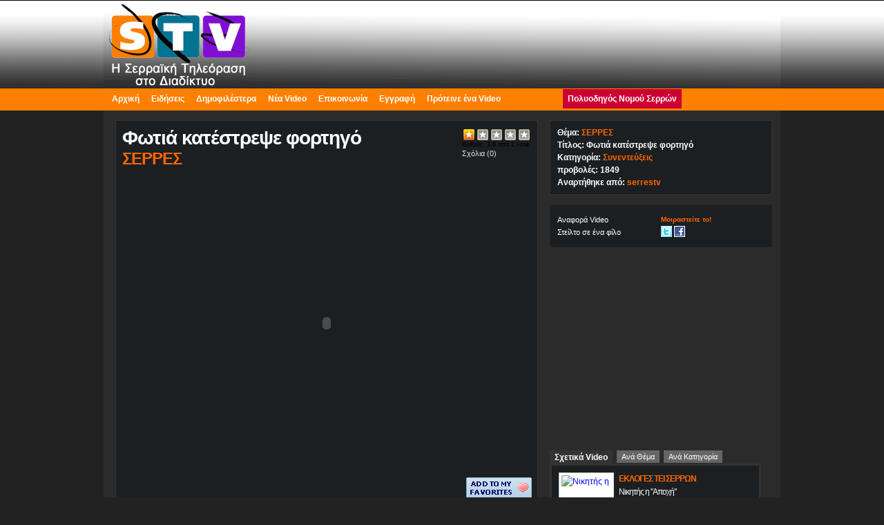

--- FILE ---
content_type: text/html; charset=utf-8
request_url: http://www.serrestv.gr/tv/musicvideo.php?vid=bd2beba3d
body_size: 7262
content:
<!DOCTYPE html PUBLIC "-//W3C//DTD XHTML 1.0 Transitional//EN" "http://www.w3.org/TR/xhtml1/DTD/xhtml1-transitional.dtd">
<html xmlns="http://www.w3.org/1999/xhtml">
<head>
<meta http-equiv="Content-Type" content="text/html; charset=UTF-8" />
<title>Φωτιά κατέστρεψε φορτηγό | Serres TV | ΣΕΡΡΕΣ</title>
<meta name="keywords" content="STV, video, βίντεο, Ειδήσεις, Σέρρες, serres, Σερρών, webtv, tvs, news, Serres Greece, 12-2013" />
<meta name="description" content="" />
<link rel="shortcut icon" href="http://www.serrestv.gr/tv/uploads/favicon.ico">
<link href="http://www.serrestv.gr/tv/templates/default/style.css" rel="stylesheet" type="text/css" />
<link type="application/atom+xml" rel="alternate" title="Φωτιά κατέστρεψε φορτηγό | Serres TV | ΣΕΡΡΕΣ" href="http://www.serrestv.gr/tv/rss.php" />
<script type="text/javascript">
 var MELODYURL = "http://www.serrestv.gr/tv";
 var MELODYURL2 = "http://www.serrestv.gr/tv";
 var TemplateP = "http://www.serrestv.gr/tv/templates/default";
</script>
 <script type="text/javascript" src="http://www.serrestv.gr/tv/js/swfobject.js"></script>
 <script type="text/javascript" src="http://ajax.googleapis.com/ajax/libs/jquery/1.3.2/jquery.min.js"></script>
 <script type="text/javascript" src="http://www.serrestv.gr/tv/js/general.js"></script>
 <script type="text/javascript" src="http://www.serrestv.gr/tv/js/langselector.js"></script>
 <script type="text/javascript" src="http://www.serrestv.gr/tv/js/jquery.hover.js"></script>
  
 
 
 <script type="text/javascript">
 jQuery(document).ready( 
  function() {
	catlist(); 
  });

  $(document).ready(function() {
	  $("#pm_sources").change(function () {
		  var str = $("select option:selected").attr('value');
		  $("#pm_sources_ex").text(str);
	  })
	  .change();
  });
 </script>
 


 <script type="text/javascript" src="http://www.serrestv.gr/tv/rating.js"></script> 
 <script type="text/javascript" src="http://www.serrestv.gr/tv/js/popup.js"></script>
 <script type="text/javascript" src="http://www.serrestv.gr/tv/js/favorites.js"></script>
 <script type="text/javascript" src="http://www.serrestv.gr/tv/js/comment.js"></script>
 <script type="text/javascript" src="http://www.serrestv.gr/tv/js/ajaxtabs/ajaxtabs.js"></script>
 <script type="text/javascript" src="http://www.serrestv.gr/tv/js/lightsoff.js"></script>
 
 <script type="text/javascript">
 jQuery(document).ready(function() {
   lightsoff();
 });
 </script>
 
 <link rel="image_src" href="http://i.ytimg.com/vi/Y9vvY8PlEi0/2.jpg?1387304341443" />
</head>
<body>
<a name="top" id="top"></a>
<table width="100%" border="0" cellspacing="0" cellpadding="0">
  <tr>
    <td style="height:5px;background:#ffffff"></td>
</tr>
  <tr>
    <td>
	<div id="wrapper">
		<div id="logo_search">
		<div id="logo">
		<a href="http://www.serrestv.gr/tv/index.php"><img src="http://www.serrestv.gr/tv/templates/default/images/logo.gif" alt="" border="0" /></a>
										


		</div>
		  			<div id="search_form">
				<iframe style="width:272px; height:28px;" frameborder=0 allowtransparency=yes scrolling=no src="http://search.digitalpoint.com/iframe.php?site=www.serrestv.gr&b=1&y=1"> </iframe>
			</div>
		  		</div>
		<div id="menu">
			<div id="menu_links">
			<ul>
				<li><a href="http://www.serrestv.gr/tv/index.php">Αρχική</a></li>
								<li><a href="http://www.serrestv.gr/tv/article.php">Ειδήσεις</a></li>
								<li><a href="http://www.serrestv.gr/tv/topvideos.php">Δημοφιλέστερα</a></li>
				<li><a href="http://www.serrestv.gr/tv/newvideos.php">Νέα Video</a></li>
				
								
				<li><a href="http://www.serrestv.gr/tv/contact_us.php">Επικοινωνία</a></li>
								<li><a href="http://www.serrestv.gr/tv/register.php">Εγγραφή</a></li>
								<li><a href="http://www.serrestv.gr/tv/suggest.php">Πρότεινε ένα Video</a></li>
								<li style="margin-left:80px;background:#cc0033"><a style="color:#fff" href="http://www.polyodigos.serrestv.gr/" target="_blank">Πολυοδηγός Νομού Σερρών</a></li>
			</ul>
			</div>
			
		</div> 
<br />
<table width="968" border="0" cellspacing="0" cellpadding="0">
  <tr>
    <td colspan="2" align="center" valign="top">

	</td>
  </tr>
  <tr>
    <td align="center" valign="top">
	<div id="detail_page">
		<table width="100%" border="0" cellspacing="2" cellpadding="2">
		  <tr>
			<td valign="top">
				<h2 class="h2_song">Φωτιά κατέστρεψε φορτηγό</h2>
				<h2 class="h2_artist">ΣΕΡΡΕΣ</h2>
			</td>
			<td width="100px" valign="top">
							<div id="unit_longbd2beba3d">
				<ul class="unit-rating">
				<li class='current-rating' style="width:20px;">
				Σύνολο 1.00/5				</li>
											<li><a href="#" title="" class="r1-unit" onclick="javascript:sndReq('1','bd2beba3d','3.21.43.65', 'http://www.serrestv.gr/tv')">1</a></li>
										<li><a href="#" title="" class="r2-unit" onclick="javascript:sndReq('2','bd2beba3d','3.21.43.65', 'http://www.serrestv.gr/tv')">2</a></li>
										<li><a href="#" title="" class="r3-unit" onclick="javascript:sndReq('3','bd2beba3d','3.21.43.65', 'http://www.serrestv.gr/tv')">3</a></li>
										<li><a href="#" title="" class="r4-unit" onclick="javascript:sndReq('4','bd2beba3d','3.21.43.65', 'http://www.serrestv.gr/tv')">4</a></li>
										<li><a href="#" title="" class="r5-unit" onclick="javascript:sndReq('5','bd2beba3d','3.21.43.65', 'http://www.serrestv.gr/tv')">5</a></li>
								</ul>
	<span style="font-size: 9px;">
	Βαθμός: <strong>1.0</strong> από 1 vote	</span> 
				</div>
			<span class="comment_link"><a href="#comments" class="anchorLink">Σχόλια</a> (0) </span>
			</td>
		  </tr>
		</table>
				  
			<div id="Playerholder">
			<noscript>
			You need to have the <a href="http://www.macromedia.com/go/getflashplayer">Flash Player</a> installed and
			a browser with JavaScript support.
			</noscript>
			<object width="585" height="440">   <param name="movie" value="http://www.youtube.com/v/Y9vvY8PlEi0&hl=en&fs=1&hd=1&rel=0&autoplay=1&color2=0x444444&showsearch=0&showinfo=0&iv_load_policy=3"></param>   <param name="allowFullScreen" value="true"></param>   <param name="allowscriptaccess" value="always"></param>   <param name="wmode" value="window"></param>   <embed src="http://www.youtube.com/v/Y9vvY8PlEi0&hl=en&fs=1&hd=1&rel=0&autoplay=1&color2=0x444444&showsearch=0&showinfo=0&iv_load_policy=3" type="application/x-shockwave-flash" allowscriptaccess="always" allowfullscreen="true" wmode="window" width="585" height="440"></embed>  </object>
		</div>
         



				
		<table width="100%" border="0" cellspacing="0" cellpadding="3">
		  <tr>
		    <td align="left">
			<!--<div id="lightsoff" style="display:inline">
				<a href="#" ><img src="http://www.serrestv.gr/tv/templates/default/images/ico_lightsoff.gif" align="absmiddle" height="30" width="95" alt="Lights off" title="Ξ£Ξ²Ξ®ΟƒΟ„Ξµ Ο„Ξ± Ξ¦ΟΟ„Ξ±!" border="0" /></a>
			</div>-->
			
		    </td>
				<td align="right">
		  <a href="http://www.serrestv.gr/tv/login.php"><img src="http://www.serrestv.gr/tv/templates/default/images/ico_favorites.gif" align="absmiddle" height="30" width="95" alt="Η λίστα αγαπημένων σας έχει γεμίσει." border="0" /></a>
		</td>
		</tr>
				<tr>
		 <td colspan="2" align="left">
		 <!-- <h3>Σύνδεσμος (link) σε αυτό το video</h3>
		 <input name="video_link" id="video_link" type="text" class="inputtext" value="http://www.serrestv.gr/tv/musicvideo.php?vid=bd2beba3d" style="width: 440px;" onClick="SelectAll('video_link');" /> -->			</td>
	    </tr>
		<!-- 		<tr>
		    <td colspan="2" align="left">
			<h3>Άλλες σχετικές ειδήσεις</h3>
			<div id="detail_related_articles">
			 <ul class="relatedArticleli">
			  			    <li>
			   	 				
				<a href="http://www.serrestv.gr/tv/article_read.php?a=34364">ΣΕΡΡΕΣ : Χτίζοντας το Αύριο των Εφήβων:...</a>
				<br />
								<div class="minDesc">

Μια
εκδήλωση με επίκεντρο τον επαγγελματικό προσανατολισμό και την ψυχολογική
υποστήριξη των εφήβων θα πραγματοποιηθεί το Σάββατο 7 Φεβρουαρίου 2026, στο Public Σερρών.

Η
εκδήλωση απευθύνεται σε εφήβους
και γονείς και
στοχεύει να ανοίξ...</div>
								</li>
			  			    <li>
			   	 				
				<a href="http://www.serrestv.gr/tv/article_read.php?a=34295">ΜΗΝΥΜΑ ΤΟΥ ΑΝΤΙΠΕΡΙΦΕΡΕΙΑΡΧΗ ΓΙΑ ΤΗΝ ΠΡ...</a>
				<br />
								<div class="minDesc">

Συμπολίτες
μου Σερραίες και Σερραίοι,

στην αέναη διαδρομή του
χρόνου, τα ορόσημα αποκτούν ιδιαίτερη συμβολική αξία. Και τούτο, διότι
αποτελούν αφορμή αναστοχασμού για όσα έγιναν, αλλά και προγραμματισμού για το
μέλλον.

Ο
χρόνος που ...</div>
								</li>
			  			    <li>
			   	 				
				<a href="http://www.serrestv.gr/tv/article_read.php?a=34280">ΣΕΡΡΕΣ : ΠΡΟΣΚΛΗΣΗ ΣΤΑ ΕΓΚΑΙΝΙΑ της 10η...</a>
				<br />
								<div class="minDesc">Με
        πολύ χαρά σας προσκαλούμε στα εγκαίνια�της
      10ης miniART,� τα οποία θα πραγματοποιηθούν την
          ΔΕΥΤΕΡΑ 29 ΔΕΚΕΜΒΡΙΟΥ, ΩΡΑ 20.00-22.00 στον ΕΙΚΑΣΤΙΚΟ ΧΩΡΟ
          ΑΡΜΟΣ του ΒΑΣΙΛΗ ΒΑΦΕΙΑΔΗ.
    Η εορταστική 10η�miniART...</div>
								</li>
			  			    <li>
			   	 				
				<a href="http://www.serrestv.gr/tv/article_read.php?a=34187">ΔΗ.ΠΕ.ΘΕ. Σερρών : ΒΥΖΑΝΤΙΝΕΣ ΣΕΡΡΕΣ</a>
				<br />
								<div class="minDesc">

Το ΔΗ.ΠΕ.ΘΕ. Σερρών εκφράζει τις θερμές του ευχαριστίες
προς το κοινό, καθώς και προς όλους τους συμμετέχοντες
που συνέβαλαν στην επιτυχημένη πραγματοποίηση της εκδήλωσης, στο πλαίσιο του
θεσμού «Βυζαντινές Σέρρες», το Σάββατο 29 Νοεμβρίου ...</div>
								</li>
			  			    <li>
			   	 				
				<a href="http://www.serrestv.gr/tv/article_read.php?a=34154">ΣΕΡΡΕΣ : Παγκόσμια ημέρα ΑμεΑ  Μουσική ...</a>
				<br />
								<div class="minDesc">

Σύλλογοι ΑμεΑ, Χρονίως Πασχόντων,
Γονέων/Κηδεμόνων και Σωματεία και Φορείς της Π.Ε. Σερρών καλούμε συλλόγους και
σωματεία της πόλης, όλο το Σερραϊκό λαό να «αγκαλιάσουν» και να στηρίξουν τον
αγωνιστικό εορτασμό της 3ης Δεκεμβρίου. Οι συνθήκ...</div>
								</li>
			  			 </ul>
			</div>
			</td>
		</tr>
		 -->
						<tr>
		    <td colspan="2" align="left">
			<h3>Tags (Λέξεις κλειδιά)</h3>
			<div id="tags">
			<a href="http://www.serrestv.gr/tv/tag.php?t=stv">STV</a>, <a href="http://www.serrestv.gr/tv/tag.php?t=video">video</a>, <a href="http://www.serrestv.gr/tv/tag.php?t=%ce%b2%ce%af%ce%bd%cf%84%ce%b5%ce%bf">βίντεο</a>, <a href="http://www.serrestv.gr/tv/tag.php?t=%ce%b5%ce%b9%ce%b4%ce%ae%cf%83%ce%b5%ce%b9%cf%82">Ειδήσεις</a>, <a href="http://www.serrestv.gr/tv/tag.php?t=%cf%83%ce%ad%cf%81%cf%81%ce%b5%cf%82">Σέρρες</a>, <a href="http://www.serrestv.gr/tv/tag.php?t=serres">serres</a>, <a href="http://www.serrestv.gr/tv/tag.php?t=%cf%83%ce%b5%cf%81%cf%81%cf%8e%ce%bd">Σερρών</a>, <a href="http://www.serrestv.gr/tv/tag.php?t=webtv">webtv</a>, <a href="http://www.serrestv.gr/tv/tag.php?t=tvs">tvs</a>, <a href="http://www.serrestv.gr/tv/tag.php?t=news">news</a>, <a href="http://www.serrestv.gr/tv/tag.php?t=serres-greece">Serres Greece</a>, <a href="http://www.serrestv.gr/tv/tag.php?t=12-2013">12-2013</a>
			</div>
			</td>
		</tr>
				</table>
	</div>	
	<br />
		<a name="comments" id="comments"></a>
		<div id="detail_page_comments">
					<h3>Σχολιάστε αυτό το Video</h3>
			<span class="mycommentspan" name="mycommentspan" id="mycommentspan"></span>
			<form action="" name="myform" method="post" id="myform">
			 Το όνομά σας:<br />
			<input type="text" id="c_username" name="username" value="" class="inputtext" /><br /><br />
			Το σχόλιό σας:<br />
			<textarea id="c_comment_txt" name="comment_txt" style="width:470px" rows="5" onkeyup="textLimit(this, 600);"></textarea><br /><br />
			Επιβεβαίωση:<br />
			<img src="http://www.serrestv.gr/tv/include/securimage_show.php?sid=db89a9dca129b84bda19a11b8ec609c1" id="image" align="absmiddle" />
			<a href="#" onclick="document.getElementById('image').src = 'http://www.serrestv.gr/tv/include/securimage_show.php?sid=' + Math.random(); return false"><img src="http://www.serrestv.gr/tv/templates/default/images/reload.gif" border="0" align="absmiddle" /></a>
			<br />
     		<input class="inputtext" name="captcha" type="text" id="captcha" size="15" maxlength="15" />

			<input type="hidden" id="c_vid" name="vid" value="bd2beba3d" />
			<input type="hidden" id="c_user_id" name="user_id" value="0" />
			<br />
			<input type="submit" id="c_submit" name="Submit" value="Αποστολή Σχόλιου" class="inputbutton" />
			<br /><span class="small-warning">* Το σχόλιό σας δεν θα πρέπει να υπερβαίνει τους 600 χαρακτήρες.</span>
			</form>
				<br />
		<h3>Σχόλια</h3>
			<div class="comment_box">
							<ol>
				<li id="preview_comment">
				</li>
				</ol>
				<div id="be_the_first">Σχολιάστε πρώτος αυτό το video.</div>
									</div>
		</div>
	</td>
    <td width="305" valign="top">
	<div id="detail_page_vid_info">
		<strong>Θέμα</strong>: <a href="#" id="href_artist_name" class="bd2beba3d">ΣΕΡΡΕΣ</a><br />
		<strong>Τίτλος</strong>: Φωτιά κατέστρεψε φορτηγό <br />
		<strong>Κατηγορία</strong>: <a href="http://www.serrestv.gr/tv/category.php?cat=synenteyxeis">Συνεντεύξεις</a> <br />
		<strong>προβολές</strong>: 1849<br />
		<strong>Αναρτήθηκε από</strong>: <a href="http://www.serrestv.gr/tv/profile.php?u=serrestv">serrestv</a><br />
	</div>	
	<br />
	<div id="detail_page_video_links">
		<div class="fl">
			<ul>
			<li class="ul_title"> </li>
			<li><a href="javascript:reportPopup('1', 'bd2beba3d')">Αναφορά Video</a></li>
			<li><a href="javascript:sharePopup('bd2beba3d')">Στείλτο σε ένα φίλο</a></li>
			</ul>
		</div>
		<div class="fr">
			<ul>
			<li class="ul_title">Μοιραστείτε το!</li>
			<a href="http://twitter.com/home/?status=%CE%A6%CF%89%CF%84%CE%B9%CE%AC+%CE%BA%CE%B1%CF%84%CE%AD%CF%83%CF%84%CF%81%CE%B5%CF%88%CE%B5+%CF%86%CE%BF%CF%81%CF%84%CE%B7%CE%B3%CF%8C+%7C+Serres+TV+%7C+%CE%A3%CE%95%CE%A1%CE%A1%CE%95%CE%A3+http%3A%2F%2Fwww.serrestv.gr%2Ftv%2Fmusicvideo.php%3Fvid%3Dbd2beba3d" title="Tweet this" target="_blank"><img src="http://www.serrestv.gr/tv/templates/default/images/share/twitter.gif"  alt="Μοιραστείτε αυτό Video" width="16" height="16" border="0" align="absmiddle" /></a> 
			<a href="http://www.facebook.com/share.php?u=http://www.serrestv.gr/tv/musicvideo.php?vid=bd2beba3d&title=Φωτιά κατέστρεψε φορτηγό - ΣΕΡΡΕΣ" target="_blank"><img src="http://www.serrestv.gr/tv/templates/default/images/share/facebook.gif"  alt="Μοιραστείτε αυτό Video" width="16" height="16" border="0" align="absmiddle" /></a>
			<li></li>
			
			</ul>
		</div>
	</div>	
	<br />
			<div align="center"><script async src="//pagead2.googlesyndication.com/pagead/js/adsbygoogle.js"></script>
<!-- αυτοματο μεγεθοσ -->
<ins class="adsbygoogle"
     style="display:block"
     data-ad-client="ca-pub-7132176233918104"
     data-ad-slot="9295575228"
     data-ad-format="auto"
     data-full-width-responsive="true"></ins>
<script>
(adsbygoogle = window.adsbygoogle || []).push({});
</script></div><br />
		<br />
		<ul id="show_related" class="shadetabs">
			<li class="selected" id="tabs_select_related"><a href="#" class="bd2beba3d">Σχετικά Video</a></li>
			<li id="tabs_select_sameartist"><a href="#" class="bd2beba3d">Ανά Θέμα</a></li>
			<li id="tabs_select_other"><a href="#" class="bd2beba3d">Ανά Κατηγορία</a></li>
		</ul>
		<div id="detail_show_more">
			<div id="ajaxcontentarea" class="contentstyle">
				
				<div id="tabs_related" class="tabcontent">
				
			<div class="item">
			<a href="http://www.serrestv.gr/tv/musicvideo.php?vid=70f6b3086"><img src="http://b.vimeocdn.com/ts/156/197/156197408_640.jpg" alt="Νικητής η "Αποχή"" class="imag" width="116" height="87" /></a>
			<span class="artist_name">ΕΚΛΟΓΕΣ ΤΕΙ ΣΕΡΡΩΝ</span>
			<a href="http://www.serrestv.gr/tv/musicvideo.php?vid=70f6b3086" class="song_name">Νικητής η "Αποχή"</a>
			</div>
			<div class="item">
			<a href="http://www.serrestv.gr/tv/musicvideo.php?vid=337d46d22"><img src="http://i.ytimg.com/vi/12LNnP4OWjU/0.jpg" alt="ΑΠΕΡΓΙΑΚΗ ΚΙΝΗΤΟΠΟΙΗΣΗ" class="imag" width="116" height="87" /></a>
			<span class="artist_name">ΠΑΜΕ</span>
			<a href="http://www.serrestv.gr/tv/musicvideo.php?vid=337d46d22" class="song_name">ΑΠΕΡΓΙΑΚΗ ΚΙΝΗΤΟΠΟΙΗΣΗ</a>
			</div>
			<div class="item">
			<a href="http://www.serrestv.gr/tv/musicvideo.php?vid=8295369c8"><img src="http://4.bp.blogspot.com/-VqKBWkPamBE/T9DXNfqySPI/AAAAAAAAGlw/CNQgVpOSOd4/s320/DELTIO.gif" alt="ΚΑΥΓΑΣ ΧΡΥΣΗΣ ΑΥΓΗΣ ΠΑΣΟΚ" class="imag" width="116" height="87" /></a>
			<span class="artist_name">ΣΙΔΗΡΟΚΑΣΤΡΟ</span>
			<a href="http://www.serrestv.gr/tv/musicvideo.php?vid=8295369c8" class="song_name">ΚΑΥΓΑΣ ΧΡΥΣΗΣ ΑΥΓΗΣ ΠΑΣΟΚ</a>
			</div>
			<div class="item">
			<a href="http://www.serrestv.gr/tv/musicvideo.php?vid=a76ad3904"><img src="http://ts.vimeo.com.s3.amazonaws.com/154/843/15484348_506.jpg" alt="3ο μέρος" class="imag" width="116" height="87" /></a>
			<span class="artist_name">ΔΗΜΟΤΙΚΟ ΣΥΜΒΟΥΛΙΟ</span>
			<a href="http://www.serrestv.gr/tv/musicvideo.php?vid=a76ad3904" class="song_name">3ο μέρος</a>
			</div>
			<div class="item">
			<a href="http://www.serrestv.gr/tv/musicvideo.php?vid=2dcb4f56d"><img src="http://www.serrestv.gr/tv/uploads/thumbs/2dcb4f56d-1.jpg" alt="ΕΚΤΗ ΜΕΡΑ ΟΙ ΑΓΡΟΤΕΣ ΣΤΟ ΛΕΥΚΩΝΑ" class="imag" width="116" height="87" /></a>
			<span class="artist_name">ΣΕΡΡΕΣ</span>
			<a href="http://www.serrestv.gr/tv/musicvideo.php?vid=2dcb4f56d" class="song_name">ΕΚΤΗ ΜΕΡΑ ΟΙ ΑΓΡΟΤΕΣ ΣΤΟ ΛΕΥΚΩΝΑ</a>
			</div>
			<div class="item">
			<a href="http://www.serrestv.gr/tv/musicvideo.php?vid=5882720e8"><img src="http://i1.ytimg.com/vi/lMlE80xhpEU/0.jpg" alt="Δικαστήρια χωρίς... τέλος για τους αγρότες" class="imag" width="116" height="87" /></a>
			<span class="artist_name">ΑΓΡΟΤΟΔΙΚΕΙΑ</span>
			<a href="http://www.serrestv.gr/tv/musicvideo.php?vid=5882720e8" class="song_name">Δικαστήρια χωρίς... τέλος για τους αγρότες</a>
			</div>
			<div class="item">
			<a href="http://www.serrestv.gr/tv/musicvideo.php?vid=ddc3f421f"><img src="http://b.vimeocdn.com/ts/119/363/119363587_640.jpg" alt="Σύσκεψη για ενδεχόμενο κλείσιμο συνόρων" class="imag" width="116" height="87" /></a>
			<span class="artist_name">Αγρότες Βισαλτία</span>
			<a href="http://www.serrestv.gr/tv/musicvideo.php?vid=ddc3f421f" class="song_name">Σύσκεψη για ενδεχόμενο κλείσιμο συνόρων</a>
			</div>
			<div class="item">
			<a href="http://www.serrestv.gr/tv/musicvideo.php?vid=cb867bab6"><img src="http://ts.vimeo.com.s3.amazonaws.com/516/519/51651907_640.jpg" alt="Συνέντευξη Τύπου στις Σέρρες" class="imag" width="116" height="87" /></a>
			<span class="artist_name">ΧΑΡΗΣ ΚΑΣΤΑΝΙΔΗΣ</span>
			<a href="http://www.serrestv.gr/tv/musicvideo.php?vid=cb867bab6" class="song_name">Συνέντευξη Τύπου στις Σέρρες</a>
			</div>
			<div class="item">
			<a href="http://www.serrestv.gr/tv/musicvideo.php?vid=4ae797f2b"><img src="http://i1.ytimg.com/vi/9EM85l28Gak/0.jpg" alt=""150 νεκρά σκυλιά από ασθένειες μέσα σε 15 μέρες"" class="imag" width="116" height="87" /></a>
			<span class="artist_name">Φ. Ο. Σ.</span>
			<a href="http://www.serrestv.gr/tv/musicvideo.php?vid=4ae797f2b" class="song_name">"150 νεκρά σκυλιά από ασθένειες μέσα σε 15 μέρες"</a>
			</div>
			<div class="item">
			<a href="http://www.serrestv.gr/tv/musicvideo.php?vid=d272dd56b"><img src="http://i1.ytimg.com/vi/W8rxaMfEC8I/0.jpg" alt="Κατηγορηματικά αντίθετος στην κατάργηση της αργίας" class="imag" width="116" height="87" /></a>
			<span class="artist_name">ΓΙΑΝΝΗΣ ΜΠΑΛΙΤΗΣ</span>
			<a href="http://www.serrestv.gr/tv/musicvideo.php?vid=d272dd56b" class="song_name">Κατηγορηματικά αντίθετος στην κατάργηση της αργίας</a>
			</div>
				</div>
				
				<div id="tabs_sameartist" class="tabcontent">
				
				</div>
				
				<div id="tabs_other" class="tabcontent">
				
				</div>
				
			</div>
		</div>
	<br />
		</td>
  </tr>
</table>
</div>
</td>
</tr>


</table>

	<div id="footer">
	
<div>	
<a href="http://www.serrestv.gr/tv/index.php">Αρχική</a> | <a href="http://www.serrestv.gr/tv/contact_us.php">Επικοινωνία</a> | <a href="http://www.serrestv.gr/tv/register.php">Εγγραφή</a> |  <br />
<span style="color:#eeeeee;font-size:11px;font-weight:normal;">	&copy; 2026 Serres TV | Η διαδικτυακή τηλεόραση των Σερρών. © 2009 Serres TV</span>  <span style="float:right;color:#eeeeee;font-size:11px;font-weight:normal;">Created By: <a href="http://www.greeninteractive.gr/" target="_blank"><img border="0" title="GREEN Interactive Media | Διαδικτυακές Εφαρμογές - Κατασκευή Ιστοσελίδων" alt="GREEN Interactive Media | Διαδικτυακές Εφαρμογές - Κατασκευή Ιστοσελίδων" src="http://www.greeninteractive.gr/logos/green-small2.png"/></a></span>
</div>
	
	</div>
<script type="text/javascript">
var gaJsHost = (("https:" == document.location.protocol) ? "https://ssl." : "http://www.");
document.write(unescape("%3Cscript src='" + gaJsHost + "google-analytics.com/ga.js' type='text/javascript'%3E%3C/script%3E"));
</script>
<script type="text/javascript">
try {
var pageTracker = _gat._getTracker("UA-809157-8");
pageTracker._trackPageview();
} catch(err) {}</script>

<!-- Histats.com  START  -->
<a href="http://www.histats.com" target="_blank" title="hit counters" ><script  type="text/javascript" language="javascript">
var s_sid = 703773;var st_dominio = 4;
var cimg = 0;var cwi =150;var che =30;
</script></a>
<script  type="text/javascript" language="javascript" src="http://s10.histats.com/js9.js"></script>
<noscript><a href="http://www.histats.com" target="_blank">
<img  src="http://s4.histats.com/stats/0.gif?703773&1" alt="hit counters" border="0"></a>
</noscript>
<!-- Histats.com  END  -->
</body>
</html>

--- FILE ---
content_type: text/html; charset=utf-8
request_url: https://www.google.com/recaptcha/api2/aframe
body_size: 266
content:
<!DOCTYPE HTML><html><head><meta http-equiv="content-type" content="text/html; charset=UTF-8"></head><body><script nonce="YUs5AKpulig65KKeV54mnQ">/** Anti-fraud and anti-abuse applications only. See google.com/recaptcha */ try{var clients={'sodar':'https://pagead2.googlesyndication.com/pagead/sodar?'};window.addEventListener("message",function(a){try{if(a.source===window.parent){var b=JSON.parse(a.data);var c=clients[b['id']];if(c){var d=document.createElement('img');d.src=c+b['params']+'&rc='+(localStorage.getItem("rc::a")?sessionStorage.getItem("rc::b"):"");window.document.body.appendChild(d);sessionStorage.setItem("rc::e",parseInt(sessionStorage.getItem("rc::e")||0)+1);localStorage.setItem("rc::h",'1769440683810');}}}catch(b){}});window.parent.postMessage("_grecaptcha_ready", "*");}catch(b){}</script></body></html>

--- FILE ---
content_type: application/javascript
request_url: http://www.serrestv.gr/tv/js/lightsoff.js
body_size: 775
content:
function getPageSize() {
	var xScroll, yScroll;
	if (window.innerHeight && window.scrollMaxY) {	
		xScroll = window.innerWidth + window.scrollMaxX;
		yScroll = window.innerHeight + window.scrollMaxY;
	} else if (document.body.scrollHeight > document.body.offsetHeight){ // all but Explorer Mac
		xScroll = document.body.scrollWidth;
		yScroll = document.body.scrollHeight;
	} else { // Explorer Mac...would also work in Explorer 6 Strict, Mozilla and Safari
		xScroll = document.body.offsetWidth;
		yScroll = document.body.offsetHeight;
	}
	var windowWidth, windowHeight;
	if (self.innerHeight) {	// all except Explorer
		if(document.documentElement.clientWidth){
			windowWidth = document.documentElement.clientWidth; 
		} else {
			windowWidth = self.innerWidth;
		}
		windowHeight = self.innerHeight;
	} else if (document.documentElement && document.documentElement.clientHeight) { // Explorer 6 Strict Mode
		windowWidth = document.documentElement.clientWidth;
		windowHeight = document.documentElement.clientHeight;
	} else if (document.body) { // other Explorers
		windowWidth = document.body.clientWidth;
		windowHeight = document.body.clientHeight;
	}	
	// for small pages with total height less then height of the viewport
	if(yScroll < windowHeight){
		pageHeight = windowHeight;
	} else { 
		pageHeight = yScroll;
	}
	// for small pages with total width less then width of the viewport
	if(xScroll < windowWidth){	
		pageWidth = xScroll;		
	} else {
		pageWidth = windowWidth;
	}
	arrayPageSize = new Array(pageWidth,pageHeight,windowWidth,windowHeight);
	return arrayPageSize;
}

function lightsoff() {
	$("#lightsoff").click( 
	 function() {
	 	$('#Playerholder, #Player, embed, object')
		.css({ 'visibility' : 'visible' });
		$('body')
		.append('<div id="lightsoff-background"></div>');

		var page_size = getPageSize();
		
		$('#lightsoff-background')
		.css({
			backgroundColor:	"#000",
			opacity:			0.9,
			width:				page_size[2],
			height:				page_size[1]
		}).show();

		$('#lightsoff-background').click(function() {
			$('#lightsoff-background')
			.fadeOut(function() { 
				$('#lightsoff-background').remove(); 
			});
			return false;
		});
		return false;
	 });
}

--- FILE ---
content_type: application/javascript
request_url: http://www.serrestv.gr/tv/js/ajaxtabs/ajaxtabs.js
body_size: 480
content:
$(document).ready( function () {
	$("#tabs_sameartist").hide();
	$("#tabs_other").hide();
	$("#tabs_related").show();
	
	
	$("#tabs_select_related").click( function() {
		
		 var vid = $(this).find('a').attr('class');
		 var divs = $("#tabs_related").children().length;
		 
		 $(".shadetabs").find("li").removeClass("selected");
		 $(this).addClass("selected");	 
	
		 $("#tabs_sameartist").hide();
		 $("#tabs_other").hide();
		 
		 if (vid.length > 0 && divs == 0)
		 {
		 	ajax_request('detail', 'do=show_more_related&vid='+ vid, '#tabs_related', 'html', false);
		 }
		 
		 if($.browser.msie) {
			$("#tabs_related").show();
		 }
		 else
		 {
			$("#tabs_related").fadeIn(200);
		 }
		 return false;
	});

	$("#tabs_select_sameartist").click( function() {
		 
		 var vid = $(this).find('a').attr('class');
		 var divs = $("#tabs_sameartist").children().length;
		 
		 $(".shadetabs").find("li").removeClass("selected");
		 $(this).addClass("selected");
		 
		 $("#tabs_related").hide();
		 $("#tabs_other").hide();
		 
		 if (vid.length > 0 && divs == 0)
		 {
		 	ajax_request('detail', 'do=show_more_artist&vid='+ vid, '#tabs_sameartist', 'html', false);
		 }
		 
		 if($.browser.msie) {
			 $("#tabs_sameartist").show();
		 }
		 else {
			 $("#tabs_sameartist").fadeIn(200);
		 }
		 return false;
	});

	$("#tabs_select_other").click( function() {

		 var vid = $(this).find('a').attr('class');
		 var divs = $("#tabs_other").children().length;
		 
 		 $(".shadetabs").find("li").removeClass("selected");
		 $(this).addClass("selected");
		 
		 if (vid.length > 0 && divs == 0)
		 {
		 	ajax_request('detail', 'do=show_more_best&vid='+ vid, '#tabs_other', 'html', false);
		 }
		 
		 $("#tabs_related").hide();
		 $("#tabs_sameartist").hide();
		 if($.browser.msie) {
			 $("#tabs_other").show();
		 }
		 else { 
			 $("#tabs_other").fadeIn(200);
		 }
		 return false;
	});
	
	$("#href_artist_name").click( function() {
		
		 var vid = $(this).attr('class');
		 var divs = $("#tabs_sameartist").children().length;
		 
		 $(".shadetabs").find("li").removeClass("selected");
		 $("#tabs_select_sameartist").addClass("selected");
		 
		 $("#tabs_related").hide();
		 $("#tabs_other").hide();
		 
		 if (vid.length > 0 && divs == 0)
		 {
		 	ajax_request('detail', 'do=show_more_artist&vid='+ vid, '#tabs_sameartist', 'html', false);
		 }
		 
		 if($.browser.msie) {
			 $("#tabs_sameartist").show();
		 }
		 else {
			 $("#tabs_sameartist").fadeIn(200);
		 }
		 return false;
	});
});

--- FILE ---
content_type: application/javascript
request_url: http://www.serrestv.gr/tv/js/general.js
body_size: 2321
content:
   var http_request = false;
   function makePOSTRequest(url, parameters) {
      http_request = false;
      if (window.XMLHttpRequest) { // Mozilla, Safari,...
         http_request = new XMLHttpRequest();
         if (http_request.overrideMimeType) {
         	// set type accordingly to anticipated content type
            //http_request.overrideMimeType('text/xml');
            http_request.overrideMimeType('text/html');
         }
      } else if (window.ActiveXObject) { // IE
         try {
            http_request = new ActiveXObject("Msxml2.XMLHTTP");
         } catch (e) {
            try {
               http_request = new ActiveXObject("Microsoft.XMLHTTP");
            } catch (e) {}
         }
      }
      if (!http_request) {
         alert('Cannot create XMLHTTP instance');
         return false;
      }
      
      http_request.onreadystatechange = alertContents;
      http_request.open('POST', url, true);
      http_request.setRequestHeader("Content-type", "application/x-www-form-urlencoded");
      http_request.setRequestHeader("Content-length", parameters.length);
      http_request.setRequestHeader("Connection", "close");
      http_request.send(parameters);
   }

   function alertContents() {
      if (http_request.readyState == 4) {
         if (http_request.status == 200) {
            //alert(http_request.responseText);
            result = http_request.responseText;
            document.getElementById('mycommentspan').innerHTML = result;
         } else {
            //alert('There was a problem with the request.');
			document.getElementById('mycommentspan').innerHTML = 'There was a problem with the request. Please contact us and report this problem!';
         }
      }
   }
   
   function get(obj) {
	   
	  var poststr;
	  if(document.getElementById("user_id").value == 0)
	  {
		 poststr = "comment_txt=" + encodeURI( document.getElementById("comment_txt").value ) +
                    "&vid=" + encodeURI( document.getElementById("vid").value ) +
					"&user_id=" + encodeURI( document.getElementById("user_id").value ) +
					"&username=" + encodeURI( document.getElementById("username").value ) +
					"&captcha=" + encodeURI( document.getElementById("captcha").value );
	  }
	  else {
		 poststr = "comment_txt=" + encodeURI( document.getElementById("comment_txt").value ) +
		 			"&user_id=" + encodeURI( document.getElementById("user_id").value ) +
                    "&vid=" + encodeURI( document.getElementById("vid").value );
	  }
	  
      makePOSTRequest(''+MELODYURL+'/comment.php', poststr);
   }

function submitonce(theform){
//if IE 4+ or NS 6+
	if(document.getElementById("user_id").value != 0)
	{
		if(document.getElementById("comment_txt").value == '' || document.getElementById("comment_txt").value == "test"){
			//alert('You need to write a comment first!');
		}
		else{
			if (document.all||document.getElementById){
				//screen thru every element in the form, and hunt down "submit" and "reset"
				for (i=0;i<theform.length;i++){
					var tempobj=theform.elements[i]
					if(tempobj.type.toLowerCase()=="submit"||tempobj.type.toLowerCase()=="reset")
					//disable em
					tempobj.disabled=true;
				}
				//theform.style.display='none';
				$(theform).slideUp('normal');
			}
		}
	}
	else
	{
		//	guest comment
		var alert_msg = '';
		if(document.getElementById("comment_txt").value == ''){
			//alert('You need to write a comment first!');
			alert_msg = alert_msg+'You need to write a comment first!\n';
		}
		if(document.getElementById("username").value == '' || document.getElementById("captcha").value == ''){
			alert_msg = alert_msg+'Please fill in the required fields.\n';
		}
		
		if(alert_msg != '') {
			//alert(alert_msg);
		}
		else{
			if (document.all||document.getElementById){
				//screen thru every element in the form, and hunt down "submit"
				for (i=0;i<theform.length;i++){
					var tempobj=theform.elements[i]
					if(tempobj.type.toLowerCase()=="submit")
					//disable em
					tempobj.disabled=false;
				}
				//theform.style.display='none';
				$(theform).slideUp('normal');
			}
		}	
	}
	
}

function validateSearch(b_on_submit){
    if(document.forms['search'].keywords.value == '' || document.forms['search'].keywords.value == 'search'){
        alert('You did not enter a search term. Please try again.');
        if(b_on_submit == 'true')
            return false;
    }
    else{
        document.forms['search'].submit();
    }
}
function lookup(inputString) {
	if(inputString.length == 0) {
		// Hide the suggestion box.
		$('#suggestions').hide();
	} else if(inputString.length > 2) {
		$.post(MELODYURL2+'/ajax_search.php', {queryString: ""+inputString+""}, function(data){
			if(data.length >0) {
				$('#suggestions').show();
				$('#autoSuggestionsList').html(data);
			}
		});
	}
} // lookup
	
function catlist()
{
	$("#ul_categories li").hoverIntent(
	 function(){
			var ul_subs = $(this).find('ul');
			
			if(ul_subs.hasClass("hidden_li"))
			{	
				ul_subs.removeClass();
				ul_subs.slideDown(80);
				ul_subs.addClass('visible_li')
			}
	 }, 
	 function(){
			var ul_subs = $(this).find('ul');
			
			if(ul_subs.hasClass("visible_li"))
			{
				ul_subs.addClass("hidden_li");	
				ul_subs.slideUp(150);
				ul_subs.removeClass('visible_li');
			}
	 });

}

function fill(thisValue) {
	$('#inputString').val(thisValue);
	setTimeout("$('#suggestions').hide();", 200);
}

function ajax_request(page, extra_params, output_sel, type, show) {
	
	var ret = false;
	
	if (type.length == 0)
	{
		type = "html";	
	}

	if (output_sel.length > 0)
	{
		$(output_sel).html('<img src="'+TemplateP+'/images/ajax-loading.gif" alt="Loading" id="loading" />Loading...').fadeIn('normal');	
	}
	$.ajax({
		   type: "GET",
		   url: MELODYURL2 + "/ajax.php", 
		   //cache: false, 
		   data: "p=" + page + "&" + extra_params,
		   dataType: type,
		   success: function(data) {
						if (output_sel.length > 0)
						{
							$(output_sel).html(data);
							
							if (show == true)
							{
								$(output_sel).show();
							}
						}
						ret = true;
					}
		   });
	
	return ret;
}

function onpage_delete_comment(comment_id, video_id, selector) {

	var confirm_msg = "You are about to delete this comment. Click 'Cancel' to stop, 'OK' to delete";
	var response = false;
	
	if (confirm(confirm_msg)) 
	{
		if (selector.length > 0) 
		{
			ajax_request("comments", "do=onpage_delete_comment&cid=" + comment_id + "&vid=" + video_id, "", "", false);
			$(selector).fadeOut('normal');
		}
	}
}

function onpage_delete_favorite(video_id, selector) {

	var response = false;

		if (selector.length > 0) 
		{
			ajax_request("favorites", "do=onpage_delete_favorite&vid=" + video_id, "", "", false);
			$(selector).fadeOut("slow");
		}
}
var arPlayer = null;
var arDone = false;
function reportNotFound(uid) {
	if (uid.length > 0 && !arDone) {
		ajax_request("video", "do=report&vid=" + uid, "", "", false);
		arDone = true;
	}
}
function onStreamNotFound(clip) {
	reportNotFound(clip.name);	
}
function triggerPlayerError(obj) {
	reportNotFound(arPlayer.id);
}
function playerReady(obj) {
	arPlayer = document.getElementById(obj['id']);
	arPlayer.addModelListener("ERROR", "triggerPlayerError");
}
